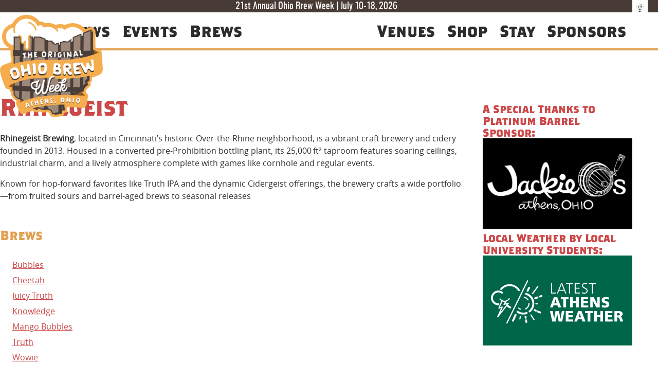

--- FILE ---
content_type: text/html; charset=UTF-8
request_url: https://ohiobrewweek.com/brewery/rhinegeist/
body_size: 10660
content:
<!doctype html>

<html lang="en-US" class="">

    <head>
        <meta charset="utf-8">

        
        <meta name="HandheldFriendly" content="True">
        <meta name="MobileOptimized" content="320">
        <meta name="viewport" content="width=device-width, initial-scale=1.0, minimum-scale=1.0">

        <!-- Use this link to generate the following: http://realfavicongenerator.net/ -->
        <!-- icons & favicons (more: http://jonathantneal.com/blog/understand-the-favicon/) -->

            <!--[if IE]>
                <link rel="shortcut icon" href="/favicon.ico">
            <![endif]-->

        <!-- (this block does not need changed) -->
        <link rel="apple-touch-icon" sizes="57x57" href="/apple-touch-icon-57x57.png">
        <link rel="apple-touch-icon" sizes="60x60" href="/apple-touch-icon-60x60.png">
        <link rel="apple-touch-icon" sizes="72x72" href="/apple-touch-icon-72x72.png">
        <link rel="apple-touch-icon" sizes="76x76" href="/apple-touch-icon-76x76.png">
        <link rel="apple-touch-icon" sizes="114x114" href="/apple-touch-icon-114x114.png">
        <link rel="apple-touch-icon" sizes="120x120" href="/apple-touch-icon-120x120.png">
        <link rel="apple-touch-icon" sizes="144x144" href="/apple-touch-icon-144x144.png">
        <link rel="apple-touch-icon" sizes="152x152" href="/apple-touch-icon-152x152.png">
        <link rel="apple-touch-icon" sizes="180x180" href="/apple-touch-icon-180x180.png">

        <link rel="icon" type="image/png" href="/favicon-32x32.png" sizes="32x32">
        <link rel="icon" type="image/png" href="/android-chrome-192x192.png" sizes="192x192">
        <link rel="icon" type="image/png" href="/favicon-96x96.png" sizes="96x96">
        <link rel="icon" type="image/png" href="/favicon-16x16.png" sizes="16x16">

        <link rel="manifest" href="/manifest.json">
        <meta name="msapplication-TileImage" content="/mstile-144x144.png">

        <!-- This block needs changed based on the results of the generator in the previous comment -->
        <meta name="msapplication-TileColor" content="#da532c">
        <meta name="apple-mobile-web-app-title" content="Ohio Brew Week">
        <link rel="mask-icon" href="/safari-pinned-tab.svg" color="#ea751b">
        <meta name="application-name" content="Ohio Brew Week">
        <meta name="theme-color" content="#ea751b">

                <meta name='robots' content='index, follow, max-image-preview:large, max-snippet:-1, max-video-preview:-1' />

	<!-- This site is optimized with the Yoast SEO plugin v26.8 - https://yoast.com/product/yoast-seo-wordpress/ -->
	<title>Rhinegeist - Ohio Brew Week</title>
	<link rel="canonical" href="https://ohiobrewweek.com/brewery/rhinegeist/" />
	<meta property="og:locale" content="en_US" />
	<meta property="og:type" content="article" />
	<meta property="og:title" content="Rhinegeist - Ohio Brew Week" />
	<meta property="og:url" content="https://ohiobrewweek.com/brewery/rhinegeist/" />
	<meta property="og:site_name" content="Ohio Brew Week" />
	<meta property="article:publisher" content="https://facebook.com/ohiobrewweek" />
	<meta property="article:modified_time" content="2025-07-13T21:33:28+00:00" />
	<meta property="og:image" content="https://ohiobrewweek.com/wp-content/uploads/2016/07/visitathens-header.jpg" />
	<meta property="og:image:width" content="1200" />
	<meta property="og:image:height" content="400" />
	<meta property="og:image:type" content="image/jpeg" />
	<meta name="twitter:card" content="summary_large_image" />
	<meta name="twitter:site" content="@ohiobrewweek" />
	<meta name="twitter:label1" content="Est. reading time" />
	<meta name="twitter:data1" content="1 minute" />
	<script type="application/ld+json" class="yoast-schema-graph">{"@context":"https://schema.org","@graph":[{"@type":"WebPage","@id":"https://ohiobrewweek.com/brewery/rhinegeist/","url":"https://ohiobrewweek.com/brewery/rhinegeist/","name":"Rhinegeist - Ohio Brew Week","isPartOf":{"@id":"https://ohiobrewweek.com/#website"},"datePublished":"2016-07-13T18:33:57+00:00","dateModified":"2025-07-13T21:33:28+00:00","breadcrumb":{"@id":"https://ohiobrewweek.com/brewery/rhinegeist/#breadcrumb"},"inLanguage":"en-US","potentialAction":[{"@type":"ReadAction","target":["https://ohiobrewweek.com/brewery/rhinegeist/"]}]},{"@type":"BreadcrumbList","@id":"https://ohiobrewweek.com/brewery/rhinegeist/#breadcrumb","itemListElement":[{"@type":"ListItem","position":1,"name":"Home","item":"https://ohiobrewweek.com/"},{"@type":"ListItem","position":2,"name":"Breweries","item":"https://ohiobrewweek.com/brewery/"},{"@type":"ListItem","position":3,"name":"Rhinegeist"}]},{"@type":"WebSite","@id":"https://ohiobrewweek.com/#website","url":"https://ohiobrewweek.com/","name":"Ohio Brew Week","description":"The Original 9 Day Ohio Brew Week","publisher":{"@id":"https://ohiobrewweek.com/#organization"},"potentialAction":[{"@type":"SearchAction","target":{"@type":"EntryPoint","urlTemplate":"https://ohiobrewweek.com/?s={search_term_string}"},"query-input":{"@type":"PropertyValueSpecification","valueRequired":true,"valueName":"search_term_string"}}],"inLanguage":"en-US"},{"@type":"Organization","@id":"https://ohiobrewweek.com/#organization","name":"Ohio Brew Week","url":"https://ohiobrewweek.com/","logo":{"@type":"ImageObject","inLanguage":"en-US","@id":"https://ohiobrewweek.com/#/schema/logo/image/","url":"https://ohiobrewweek.com/wp-content/uploads/2023/05/obw_logo_bg.png","contentUrl":"https://ohiobrewweek.com/wp-content/uploads/2023/05/obw_logo_bg.png","width":1000,"height":995,"caption":"Ohio Brew Week"},"image":{"@id":"https://ohiobrewweek.com/#/schema/logo/image/"},"sameAs":["https://facebook.com/ohiobrewweek","https://x.com/ohiobrewweek","https://instagram.com/ohiobrewweek"]}]}</script>
	<!-- / Yoast SEO plugin. -->


<link rel="alternate" title="oEmbed (JSON)" type="application/json+oembed" href="https://ohiobrewweek.com/wp-json/oembed/1.0/embed?url=https%3A%2F%2Fohiobrewweek.com%2Fbrewery%2Frhinegeist%2F" />
<link rel="alternate" title="oEmbed (XML)" type="text/xml+oembed" href="https://ohiobrewweek.com/wp-json/oembed/1.0/embed?url=https%3A%2F%2Fohiobrewweek.com%2Fbrewery%2Frhinegeist%2F&#038;format=xml" />
		<!-- This site uses the Google Analytics by MonsterInsights plugin v9.11.1 - Using Analytics tracking - https://www.monsterinsights.com/ -->
							<script src="//www.googletagmanager.com/gtag/js?id=G-N4WFS9MBR4"  data-cfasync="false" data-wpfc-render="false" type="text/javascript" async></script>
			<script data-cfasync="false" data-wpfc-render="false" type="text/javascript">
				var mi_version = '9.11.1';
				var mi_track_user = true;
				var mi_no_track_reason = '';
								var MonsterInsightsDefaultLocations = {"page_location":"https:\/\/ohiobrewweek.com\/brewery\/rhinegeist\/"};
								if ( typeof MonsterInsightsPrivacyGuardFilter === 'function' ) {
					var MonsterInsightsLocations = (typeof MonsterInsightsExcludeQuery === 'object') ? MonsterInsightsPrivacyGuardFilter( MonsterInsightsExcludeQuery ) : MonsterInsightsPrivacyGuardFilter( MonsterInsightsDefaultLocations );
				} else {
					var MonsterInsightsLocations = (typeof MonsterInsightsExcludeQuery === 'object') ? MonsterInsightsExcludeQuery : MonsterInsightsDefaultLocations;
				}

								var disableStrs = [
										'ga-disable-G-N4WFS9MBR4',
									];

				/* Function to detect opted out users */
				function __gtagTrackerIsOptedOut() {
					for (var index = 0; index < disableStrs.length; index++) {
						if (document.cookie.indexOf(disableStrs[index] + '=true') > -1) {
							return true;
						}
					}

					return false;
				}

				/* Disable tracking if the opt-out cookie exists. */
				if (__gtagTrackerIsOptedOut()) {
					for (var index = 0; index < disableStrs.length; index++) {
						window[disableStrs[index]] = true;
					}
				}

				/* Opt-out function */
				function __gtagTrackerOptout() {
					for (var index = 0; index < disableStrs.length; index++) {
						document.cookie = disableStrs[index] + '=true; expires=Thu, 31 Dec 2099 23:59:59 UTC; path=/';
						window[disableStrs[index]] = true;
					}
				}

				if ('undefined' === typeof gaOptout) {
					function gaOptout() {
						__gtagTrackerOptout();
					}
				}
								window.dataLayer = window.dataLayer || [];

				window.MonsterInsightsDualTracker = {
					helpers: {},
					trackers: {},
				};
				if (mi_track_user) {
					function __gtagDataLayer() {
						dataLayer.push(arguments);
					}

					function __gtagTracker(type, name, parameters) {
						if (!parameters) {
							parameters = {};
						}

						if (parameters.send_to) {
							__gtagDataLayer.apply(null, arguments);
							return;
						}

						if (type === 'event') {
														parameters.send_to = monsterinsights_frontend.v4_id;
							var hookName = name;
							if (typeof parameters['event_category'] !== 'undefined') {
								hookName = parameters['event_category'] + ':' + name;
							}

							if (typeof MonsterInsightsDualTracker.trackers[hookName] !== 'undefined') {
								MonsterInsightsDualTracker.trackers[hookName](parameters);
							} else {
								__gtagDataLayer('event', name, parameters);
							}
							
						} else {
							__gtagDataLayer.apply(null, arguments);
						}
					}

					__gtagTracker('js', new Date());
					__gtagTracker('set', {
						'developer_id.dZGIzZG': true,
											});
					if ( MonsterInsightsLocations.page_location ) {
						__gtagTracker('set', MonsterInsightsLocations);
					}
										__gtagTracker('config', 'G-N4WFS9MBR4', {"forceSSL":"true","link_attribution":"true"} );
										window.gtag = __gtagTracker;										(function () {
						/* https://developers.google.com/analytics/devguides/collection/analyticsjs/ */
						/* ga and __gaTracker compatibility shim. */
						var noopfn = function () {
							return null;
						};
						var newtracker = function () {
							return new Tracker();
						};
						var Tracker = function () {
							return null;
						};
						var p = Tracker.prototype;
						p.get = noopfn;
						p.set = noopfn;
						p.send = function () {
							var args = Array.prototype.slice.call(arguments);
							args.unshift('send');
							__gaTracker.apply(null, args);
						};
						var __gaTracker = function () {
							var len = arguments.length;
							if (len === 0) {
								return;
							}
							var f = arguments[len - 1];
							if (typeof f !== 'object' || f === null || typeof f.hitCallback !== 'function') {
								if ('send' === arguments[0]) {
									var hitConverted, hitObject = false, action;
									if ('event' === arguments[1]) {
										if ('undefined' !== typeof arguments[3]) {
											hitObject = {
												'eventAction': arguments[3],
												'eventCategory': arguments[2],
												'eventLabel': arguments[4],
												'value': arguments[5] ? arguments[5] : 1,
											}
										}
									}
									if ('pageview' === arguments[1]) {
										if ('undefined' !== typeof arguments[2]) {
											hitObject = {
												'eventAction': 'page_view',
												'page_path': arguments[2],
											}
										}
									}
									if (typeof arguments[2] === 'object') {
										hitObject = arguments[2];
									}
									if (typeof arguments[5] === 'object') {
										Object.assign(hitObject, arguments[5]);
									}
									if ('undefined' !== typeof arguments[1].hitType) {
										hitObject = arguments[1];
										if ('pageview' === hitObject.hitType) {
											hitObject.eventAction = 'page_view';
										}
									}
									if (hitObject) {
										action = 'timing' === arguments[1].hitType ? 'timing_complete' : hitObject.eventAction;
										hitConverted = mapArgs(hitObject);
										__gtagTracker('event', action, hitConverted);
									}
								}
								return;
							}

							function mapArgs(args) {
								var arg, hit = {};
								var gaMap = {
									'eventCategory': 'event_category',
									'eventAction': 'event_action',
									'eventLabel': 'event_label',
									'eventValue': 'event_value',
									'nonInteraction': 'non_interaction',
									'timingCategory': 'event_category',
									'timingVar': 'name',
									'timingValue': 'value',
									'timingLabel': 'event_label',
									'page': 'page_path',
									'location': 'page_location',
									'title': 'page_title',
									'referrer' : 'page_referrer',
								};
								for (arg in args) {
																		if (!(!args.hasOwnProperty(arg) || !gaMap.hasOwnProperty(arg))) {
										hit[gaMap[arg]] = args[arg];
									} else {
										hit[arg] = args[arg];
									}
								}
								return hit;
							}

							try {
								f.hitCallback();
							} catch (ex) {
							}
						};
						__gaTracker.create = newtracker;
						__gaTracker.getByName = newtracker;
						__gaTracker.getAll = function () {
							return [];
						};
						__gaTracker.remove = noopfn;
						__gaTracker.loaded = true;
						window['__gaTracker'] = __gaTracker;
					})();
									} else {
										console.log("");
					(function () {
						function __gtagTracker() {
							return null;
						}

						window['__gtagTracker'] = __gtagTracker;
						window['gtag'] = __gtagTracker;
					})();
									}
			</script>
							<!-- / Google Analytics by MonsterInsights -->
		<style id='wp-img-auto-sizes-contain-inline-css' type='text/css'>
img:is([sizes=auto i],[sizes^="auto," i]){contain-intrinsic-size:3000px 1500px}
/*# sourceURL=wp-img-auto-sizes-contain-inline-css */
</style>
<link rel='stylesheet' id='sbi_styles-css' href='https://ohiobrewweek.com/wp-content/plugins/instagram-feed/css/sbi-styles.min.css' type='text/css' media='all' />
<style id='wp-emoji-styles-inline-css' type='text/css'>

	img.wp-smiley, img.emoji {
		display: inline !important;
		border: none !important;
		box-shadow: none !important;
		height: 1em !important;
		width: 1em !important;
		margin: 0 0.07em !important;
		vertical-align: -0.1em !important;
		background: none !important;
		padding: 0 !important;
	}
/*# sourceURL=wp-emoji-styles-inline-css */
</style>
<link rel='stylesheet' id='contact-form-7-css' href='https://ohiobrewweek.com/wp-content/plugins/contact-form-7/includes/css/styles.css' type='text/css' media='all' />
<link rel='stylesheet' id='tp_twitter_plugin_css-css' href='https://ohiobrewweek.com/wp-content/plugins/recent-tweets-widget/tp_twitter_plugin.css' type='text/css' media='screen' />
<link rel='stylesheet' id='widgetopts-styles-css' href='https://ohiobrewweek.com/wp-content/plugins/widget-options/assets/css/widget-options.css' type='text/css' media='all' />
<link rel='stylesheet' id='cff-css' href='https://ohiobrewweek.com/wp-content/plugins/custom-facebook-feed-pro/assets/css/cff-style.min.css' type='text/css' media='all' />
<link rel='stylesheet' id='ms-main-css' href='https://ohiobrewweek.com/wp-content/plugins/masterslider/public/assets/css/masterslider.main.css' type='text/css' media='all' />
<link rel='stylesheet' id='ms-custom-css' href='https://ohiobrewweek.com/wp-content/uploads/masterslider/custom.css' type='text/css' media='all' />
<link rel='stylesheet' id='lgc-unsemantic-grid-responsive-tablet-css' href='https://ohiobrewweek.com/wp-content/plugins/lightweight-grid-columns/css/unsemantic-grid-responsive-tablet.css' type='text/css' media='all' />
<link rel='stylesheet' id='slidebars-stylesheet-css' href='https://ohiobrewweek.com/wp-content/themes/rtd_ohio-brew-week-theme/library/css/libs/slidebars.min.css?v=1752600107' type='text/css' media='all' />
<link rel='stylesheet' id='ionicons-stylesheet-css' href='https://ohiobrewweek.com/wp-content/themes/rtd_ohio-brew-week-theme/library/css/ionicons.min.css' type='text/css' media='all' />
<link rel='stylesheet' id='bones-stylesheet-css' href='https://ohiobrewweek.com/wp-content/themes/rtd_ohio-brew-week-theme/library/css/style.min.css?v=1752600107' type='text/css' media='all' />
<script type="text/javascript" src="https://ohiobrewweek.com/wp-content/plugins/google-analytics-for-wordpress/assets/js/frontend-gtag.min.js" id="monsterinsights-frontend-script-js" async="async" data-wp-strategy="async"></script>
<script data-cfasync="false" data-wpfc-render="false" type="text/javascript" id='monsterinsights-frontend-script-js-extra'>/* <![CDATA[ */
var monsterinsights_frontend = {"js_events_tracking":"true","download_extensions":"doc,pdf,ppt,zip,xls,docx,pptx,xlsx","inbound_paths":"[]","home_url":"https:\/\/ohiobrewweek.com","hash_tracking":"false","v4_id":"G-N4WFS9MBR4"};/* ]]> */
</script>
<script type="text/javascript" src="https://ohiobrewweek.com/wp-includes/js/jquery/jquery.min.js" id="jquery-core-js"></script>
<script type="text/javascript" src="https://ohiobrewweek.com/wp-includes/js/jquery/jquery-migrate.min.js" id="jquery-migrate-js"></script>
<link rel="https://api.w.org/" href="https://ohiobrewweek.com/wp-json/" /><link rel="alternate" title="JSON" type="application/json" href="https://ohiobrewweek.com/wp-json/wp/v2/obw_brewery/1373" /><link rel='shortlink' href='https://ohiobrewweek.com/?p=1373' />
<!-- Custom Facebook Feed JS vars -->
<script type="text/javascript">
var cffsiteurl = "https://ohiobrewweek.com/wp-content/plugins";
var cffajaxurl = "https://ohiobrewweek.com/wp-admin/admin-ajax.php";


var cfflinkhashtags = "true";
</script>
		<!--[if lt IE 9]>
			<link rel="stylesheet" href="https://ohiobrewweek.com/wp-content/plugins/lightweight-grid-columns/css/ie.min.css" />
		<![endif]-->
	<script>var ms_grabbing_curosr='https://ohiobrewweek.com/wp-content/plugins/masterslider/public/assets/css/common/grabbing.cur',ms_grab_curosr='https://ohiobrewweek.com/wp-content/plugins/masterslider/public/assets/css/common/grab.cur';</script>
<meta name="generator" content="MasterSlider 3.7.12 - Responsive Touch Image Slider" />
        
    </head>

    <body class="wp-singular obw_brewery-template-default single single-obw_brewery postid-1373 wp-theme-rtd_ohio-brew-week-theme _masterslider _msp_version_3.7.12" itemscope itemtype="http://schema.org/WebPage">

        <div class="sb-slidebar sb-right">

            <nav class="mobile-nav-wrap" role="navigation" itemscope itemtype="http://schema.org/SiteNavigationElement">
                <ul id="menu-main-top-menu" class="nav mobile-nav cf"><li id="menu-item-51" class="menu-item menu-item-type-custom menu-item-object-custom menu-item-has-children menu-item-51"><a href="#">About</a>
<ul class="sub-menu">
	<li id="menu-item-9412" class="menu-item menu-item-type-post_type menu-item-object-page menu-item-9412"><a href="https://ohiobrewweek.com/obw-scavify-hunt/">OBW Scavify Hunt</a></li>
	<li id="menu-item-9377" class="menu-item menu-item-type-post_type menu-item-object-page menu-item-9377"><a href="https://ohiobrewweek.com/volunteer/">Volunteer</a></li>
	<li id="menu-item-134" class="menu-item menu-item-type-post_type menu-item-object-page menu-item-134"><a href="https://ohiobrewweek.com/about/history/">History</a></li>
	<li id="menu-item-4140" class="menu-item menu-item-type-post_type menu-item-object-page menu-item-4140"><a href="https://ohiobrewweek.com/media-press/">Media + Press</a></li>
	<li id="menu-item-149" class="menu-item menu-item-type-post_type menu-item-object-page menu-item-149"><a href="https://ohiobrewweek.com/about/contact/">Contact OBW</a></li>
	<li id="menu-item-8909" class="external-link menu-item menu-item-type-custom menu-item-object-custom menu-item-8909"><a target="_blank" href="https://www.athensdora.com">Athens Uptown DORA</a></li>
	<li id="menu-item-2917" class="external-link menu-item menu-item-type-custom menu-item-object-custom menu-item-2917"><a target="_blank" href="https://www.bikeathensohio.com/brewed-on-the-bikeway">Brewed on the Bikeway</a></li>
	<li id="menu-item-5277" class="external-link menu-item menu-item-type-custom menu-item-object-custom menu-item-5277"><a target="_blank" href="https://scalialab.com">Athens Weather</a></li>
</ul>
</li>
<li id="menu-item-2922" class="menu-item menu-item-type-custom menu-item-object-custom menu-item-2922"><a href="/latest-news/">News</a></li>
<li id="menu-item-54" class="menu-item menu-item-type-custom menu-item-object-custom menu-item-has-children menu-item-54"><a href="#">Events</a>
<ul class="sub-menu">
	<li id="menu-item-8920" class="menu-item menu-item-type-post_type menu-item-object-page menu-item-8920"><a href="https://ohiobrewweek.com/events/">This Year&#8217;s Events</a></li>
	<li id="menu-item-8921" class="menu-item menu-item-type-post_type menu-item-object-page menu-item-8921"><a href="https://ohiobrewweek.com/events/past-events/">Past OBW Events</a></li>
</ul>
</li>
<li id="menu-item-296" class="menu-item menu-item-type-post_type menu-item-object-page menu-item-296"><a href="https://ohiobrewweek.com/brews/">Brews</a></li>
<li id="menu-item-2913" class="menu-item menu-item-type-custom menu-item-object-custom menu-item-2913"><a href="/venues/">Venues</a></li>
<li id="menu-item-4192" class="menu-item menu-item-type-custom menu-item-object-custom menu-item-4192"><a href="/shop/">Shop</a></li>
<li id="menu-item-148" class="menu-item menu-item-type-post_type menu-item-object-page menu-item-148"><a href="https://ohiobrewweek.com/stay/">Stay</a></li>
<li id="menu-item-431" class="menu-item menu-item-type-custom menu-item-object-custom menu-item-has-children menu-item-431"><a href="#">Sponsors</a>
<ul class="sub-menu">
	<li id="menu-item-2939" class="menu-item menu-item-type-post_type menu-item-object-page menu-item-2939"><a href="https://ohiobrewweek.com/sponsors/platinum-barrel/">Platinum Barrel</a></li>
	<li id="menu-item-430" class="menu-item menu-item-type-post_type menu-item-object-page menu-item-430"><a href="https://ohiobrewweek.com/sponsors/gold-stein/">Gold Stein</a></li>
	<li id="menu-item-429" class="menu-item menu-item-type-post_type menu-item-object-page menu-item-429"><a href="https://ohiobrewweek.com/sponsors/pewter-mug/">Pewter Mug</a></li>
	<li id="menu-item-428" class="menu-item menu-item-type-post_type menu-item-object-page menu-item-428"><a href="https://ohiobrewweek.com/sponsors/crystal-pint/">Crystal Pint</a></li>
	<li id="menu-item-1333" class="menu-item menu-item-type-post_type menu-item-object-page menu-item-1333"><a href="https://ohiobrewweek.com/sponsors/">All Sponsors</a></li>
</ul>
</li>
</ul>            </nav>

            <div class="mobile-style-box">
                <div class="mobile-logo"><a href="/about/history/"><img class="mobile-menu-image mobile-logo-image" src="https://ohiobrewweek.com/wp-content/themes/rtd_ohio-brew-week-theme/library/images/original_ohiobrewweek_logo_color_600.png" /></a></div>

                <div class="mobile-credit"><a href="https://redtaildesign.com" target="_blank"><img class="mobile-menu-image credit-image" src="https://ohiobrewweek.com/wp-content/themes/rtd_ohio-brew-week-theme/library/images/madeby_rtdco_white.png" /></a></div>
            </div>
        </div>

        <header class="main-header full-wrap sb-slide" role="banner" itemscope itemtype="http://schema.org/WPHeader">

                    <div class="breaking-bar">
                <div class="wrap">
                
                <p class="breaking-text">21st Annual Ohio Brew Week | July 10-18, 2026</p>
                <a class="social-icon-header fb-link" href="https://facebook.com/ohiobrewweek" target="_blank"><span class="fb-icon">F</span></a><a class="social-icon-header tw-link" href="https://twitter.com/ohiobrewweek" target="_blank"><span class="tw-icon">T</span></a><a class="social-icon-header ig-link" href="https://instagram.com/ohiobrewweek" target="_blank"><span class="ig-icon">T</span></a>                </div>
            </div>
        
            <div id="inner-header" class="wrap cf">

                                    <div class='header-logo'>
                        <a href='https://ohiobrewweek.com/' title='Home - Return to the Ohio Brew Week homepage!' rel='home'><img src='https://ohiobrewweek.com/wp-content/uploads/2023/05/obw_logo_bg.png' alt='Home - Return to the Ohio Brew Week homepage!'></a>
                    </div>
                
                
                <nav class="top-nav-wrap cf" role="navigation" itemscope itemtype="http://schema.org/SiteNavigationElement">
                    <ul id="menu-main-top-menu-1" class="nav top-nav"><li class="menu-item menu-item-type-custom menu-item-object-custom menu-item-has-children menu-item-51"><a href="#">About</a>
<ul class="sub-menu">
	<li class="menu-item menu-item-type-post_type menu-item-object-page menu-item-9412"><a href="https://ohiobrewweek.com/obw-scavify-hunt/">OBW Scavify Hunt</a></li>
	<li class="menu-item menu-item-type-post_type menu-item-object-page menu-item-9377"><a href="https://ohiobrewweek.com/volunteer/">Volunteer</a></li>
	<li class="menu-item menu-item-type-post_type menu-item-object-page menu-item-134"><a href="https://ohiobrewweek.com/about/history/">History</a></li>
	<li class="menu-item menu-item-type-post_type menu-item-object-page menu-item-4140"><a href="https://ohiobrewweek.com/media-press/">Media + Press</a></li>
	<li class="menu-item menu-item-type-post_type menu-item-object-page menu-item-149"><a href="https://ohiobrewweek.com/about/contact/">Contact OBW</a></li>
	<li class="external-link menu-item menu-item-type-custom menu-item-object-custom menu-item-8909"><a target="_blank" href="https://www.athensdora.com">Athens Uptown DORA</a></li>
	<li class="external-link menu-item menu-item-type-custom menu-item-object-custom menu-item-2917"><a target="_blank" href="https://www.bikeathensohio.com/brewed-on-the-bikeway">Brewed on the Bikeway</a></li>
	<li class="external-link menu-item menu-item-type-custom menu-item-object-custom menu-item-5277"><a target="_blank" href="https://scalialab.com">Athens Weather</a></li>
</ul>
</li>
<li class="menu-item menu-item-type-custom menu-item-object-custom menu-item-2922"><a href="/latest-news/">News</a></li>
<li class="menu-item menu-item-type-custom menu-item-object-custom menu-item-has-children menu-item-54"><a href="#">Events</a>
<ul class="sub-menu">
	<li class="menu-item menu-item-type-post_type menu-item-object-page menu-item-8920"><a href="https://ohiobrewweek.com/events/">This Year&#8217;s Events</a></li>
	<li class="menu-item menu-item-type-post_type menu-item-object-page menu-item-8921"><a href="https://ohiobrewweek.com/events/past-events/">Past OBW Events</a></li>
</ul>
</li>
<li class="menu-item menu-item-type-post_type menu-item-object-page menu-item-296"><a href="https://ohiobrewweek.com/brews/">Brews</a></li>
<li class="menu-item menu-item-type-custom menu-item-object-custom menu-item-2913"><a href="/venues/">Venues</a></li>
<li class="menu-item menu-item-type-custom menu-item-object-custom menu-item-4192"><a href="/shop/">Shop</a></li>
<li class="menu-item menu-item-type-post_type menu-item-object-page menu-item-148"><a href="https://ohiobrewweek.com/stay/">Stay</a></li>
<li class="menu-item menu-item-type-custom menu-item-object-custom menu-item-has-children menu-item-431"><a href="#">Sponsors</a>
<ul class="sub-menu">
	<li class="menu-item menu-item-type-post_type menu-item-object-page menu-item-2939"><a href="https://ohiobrewweek.com/sponsors/platinum-barrel/">Platinum Barrel</a></li>
	<li class="menu-item menu-item-type-post_type menu-item-object-page menu-item-430"><a href="https://ohiobrewweek.com/sponsors/gold-stein/">Gold Stein</a></li>
	<li class="menu-item menu-item-type-post_type menu-item-object-page menu-item-429"><a href="https://ohiobrewweek.com/sponsors/pewter-mug/">Pewter Mug</a></li>
	<li class="menu-item menu-item-type-post_type menu-item-object-page menu-item-428"><a href="https://ohiobrewweek.com/sponsors/crystal-pint/">Crystal Pint</a></li>
	<li class="menu-item menu-item-type-post_type menu-item-object-page menu-item-1333"><a href="https://ohiobrewweek.com/sponsors/">All Sponsors</a></li>
</ul>
</li>
</ul>                </nav>

                <div class="material-icon hamburger" id="mobile-menu-btn">
                    <span class="first"></span>
                    <span class="second"></span>
                    <span class="third"></span>
                </div>

            </div>

        </header>

        <div id="sb-site" class="full-wrap site-wrapper">

    <div class="standardpage-wrap" id="content">

                        <div class="featured-image">
                                        <div class="feat-image-spacer"></div>
                                        </div>

        <div id="inner-content" class="wrap cf">

            <div class="page-container m-all t-all d-all">

                <main id="main" class="standard-content m-all t-2of3 d-3of4 more-gutter cf" role="main" itemscope itemprop="mainContentOfPage" itemtype="http://schema.org/Blog">

                    
                    
                        <article id="post-1373" class="cf post-1373 obw_brewery type-obw_brewery status-publish hentry" role="article" itemscope itemprop="blogPost" itemtype="http://schema.org/BlogPosting">

                            <header class="page-header">

                                <h1 class="page-title">Rhinegeist</h1>

                            </header>

                            <section class="page-content cf" itemprop="articleBody">
                                
            <p data-start="899" data-end="1233"><strong>Rhinegeist Brewing</strong>, located in Cincinnati’s historic Over-the-Rhine neighborhood, is a vibrant craft brewery and cidery founded in 2013. Housed in a converted pre‑Prohibition bottling plant, its 25,000 ft² taproom features soaring ceilings, industrial charm, and a lively atmosphere complete with games like cornhole and regular events.</p>
<p data-start="899" data-end="1233">Known for hop-forward favorites like Truth IPA and the dynamic Cidergeist offerings, the brewery crafts a wide portfolio—from fruited sours and barrel-aged brews to seasonal releases</p>
        </section>

        <section class="location">
                    </section>

        <section class="beer-list">
            <h4>Brews</h4>
            <ul><li><a href="https://ohiobrewweek.com/beer/bubbles/" >Bubbles</a></li><li><a href="https://ohiobrewweek.com/beer/cheetah/" >Cheetah</a></li><li><a href="https://ohiobrewweek.com/?post_type=obw_beer&#038;p=9531" >Juicy Truth</a></li><li><a href="https://ohiobrewweek.com/?post_type=obw_beer&#038;p=5047" >Knowledge</a></li><li><a href="https://ohiobrewweek.com/?post_type=obw_beer&#038;p=10270" >Mango Bubbles</a></li><li><a href="https://ohiobrewweek.com/beer/truth/" >Truth</a></li><li><a href="https://ohiobrewweek.com/beer/wowie/" >Wowie</a></li></ul>
        </section>

    </article>



</main>

                <div id="sidebar1" class="sidebar m-all t-1of3 d-1of4 last-col cf" role="complementary">

                    
                        <div id="rtd_platspon_widget-2" class="widget widget_rtd_platspon_widget"><h2 class="widgettitle">A Special Thanks to Platinum Barrel Sponsor: </h2>            <a class="sidebar-ad-link" href="https://jackieos.com/" title="Jackie O&#8217;s Pub and Brewery" target="_blank"><img src="https://ohiobrewweek.com/wp-content/uploads/2016/07/Jackieoslogo_AthensOhioBlkBkg1.png" alt="Jackie O&#8217;s Pub and Brewery" /></a>

        </div><div id="black-studio-tinymce-7" class="widget widget_black_studio_tinymce"><h2 class="widgettitle">Local Weather by Local University Students:</h2><div class="textwidget"><a class="sidebar-ad-link" href="https://scalialab.com" target="_blank" rel="nofollow noopener"><img class="alignnone wp-image-5276" title="Get the most accurate current weather &amp; forecasts for Athens!" src="https://ohiobrewweek.com/wp-content/uploads/2018/07/athensweather_btn_2000.png" alt="Get the most accurate current weather &amp; forecasts for Athens!" width="600" height="360" /></a></div></div>
                    
                </div>

</div>

</div>

</div>


            <div class="responsible"><p>Please drink responsibly. Keep Athens safe and clean.</p></div>
            <footer class="footer" role="contentinfo" itemscope itemtype="http://schema.org/WPFooter">

                <div id="inner-footer" class="wrap cf">

                    <div class="footer-main-row cf">
                        <div class="footer-left m-all t-all d-1of3">
                                                            <div id="black-studio-tinymce-4" class="widget widget_black_studio_tinymce footerarea"><div class="textwidget"><a class="display-inlineblock" href="https://ohioishome.com/brew" target="_blank" rel="noopener"><img class="aligncenter wp-image-2928" title="Click/tap to see this year's official merchandise!" src="https://ohiobrewweek.com/wp-content/uploads/2017/07/drinklocal_ohio_logo-e1499204317483.png" alt="" width="150" height="149" /></a></div></div>                                                    </div>
                        <div class="footer-middle m-all t-all d-1of3">
                                                            <div id="black-studio-tinymce-2" class="widget widget_black_studio_tinymce footerarea"><div class="textwidget"><img class="aligncenter wp-image-10459" src="https://ohiobrewweek.com/wp-content/uploads/2025/05/OBW20-WEBSITE-FOOTER.png" alt="20th OBW Logo" width="350" height="469" /></div></div>                                                    </div>
                        <div class="footer-right m-all t-all d-1of3 last-col">
                                                            <div id="black-studio-tinymce-5" class="widget widget_black_studio_tinymce footerarea"><div class="textwidget"><a class="display-inlineblock" href="/about/history/"><img class="aligncenter wp-image-5729 size-thumbnail" title="Click/tap to learn more about Ohio's ORIGINAL brew week!" src="https://ohiobrewweek.com/wp-content/uploads/2019/06/obw_original_logo@1000px-150x150.png" alt="" width="150" height="150" /></a></div></div>                                                    </div>
                    </div>

                    <div class="footer-copyright">
                        <p class="source-org copyright">&copy; 2026 <a href="https://ohiobrewweek.com" rel="nofollow" title="Click here to return to the homepage!">Ohio Brew Week</a>. Athens, Ohio. <a href="/wp-admin/" target="_blank">Site Admin</a>.<br/><span class="faded-text fade-mid">Ohio Brew Week is a <a href="https://businesssearch.sos.state.oh.us/?=businessDetails/1634941" target="_blank" title="Verify on Ohio Secretary of State website">registered 501(c)(3) non-profit</a></span>.</p>
                    </div>

                </div>

                <div class="footer-credit"><a href="https://redtaildesign.com" target="_blank"><img class="credit-image" src="https://ohiobrewweek.com/wp-content/themes/rtd_ohio-brew-week-theme/library/images/madeby_rtdco_white.png" /></a></div>

                
            </footer>

        </div>

                <script type="speculationrules">
{"prefetch":[{"source":"document","where":{"and":[{"href_matches":"/*"},{"not":{"href_matches":["/wp-*.php","/wp-admin/*","/wp-content/uploads/*","/wp-content/*","/wp-content/plugins/*","/wp-content/themes/rtd_ohio-brew-week-theme/*","/*\\?(.+)"]}},{"not":{"selector_matches":"a[rel~=\"nofollow\"]"}},{"not":{"selector_matches":".no-prefetch, .no-prefetch a"}}]},"eagerness":"conservative"}]}
</script>
<!-- Instagram Feed JS -->
<script type="text/javascript">
var sbiajaxurl = "https://ohiobrewweek.com/wp-admin/admin-ajax.php";
</script>
<script type="text/javascript" src="https://ohiobrewweek.com/wp-includes/js/dist/hooks.min.js" id="wp-hooks-js"></script>
<script type="text/javascript" src="https://ohiobrewweek.com/wp-includes/js/dist/i18n.min.js" id="wp-i18n-js"></script>
<script type="text/javascript" id="wp-i18n-js-after">
/* <![CDATA[ */
wp.i18n.setLocaleData( { 'text direction\u0004ltr': [ 'ltr' ] } );
//# sourceURL=wp-i18n-js-after
/* ]]> */
</script>
<script type="text/javascript" src="https://ohiobrewweek.com/wp-content/plugins/contact-form-7/includes/swv/js/index.js" id="swv-js"></script>
<script type="text/javascript" id="contact-form-7-js-before">
/* <![CDATA[ */
var wpcf7 = {
    "api": {
        "root": "https:\/\/ohiobrewweek.com\/wp-json\/",
        "namespace": "contact-form-7\/v1"
    }
};
//# sourceURL=contact-form-7-js-before
/* ]]> */
</script>
<script type="text/javascript" src="https://ohiobrewweek.com/wp-content/plugins/contact-form-7/includes/js/index.js" id="contact-form-7-js"></script>
<script type="text/javascript" id="cffscripts-js-extra">
/* <![CDATA[ */
var cffOptions = {"placeholder":"https://ohiobrewweek.com/wp-content/plugins/custom-facebook-feed-pro/assets/img/placeholder.png","resized_url":"https://ohiobrewweek.com/wp-content/uploads/sb-facebook-feed-images/","nonce":"f546df4e1d"};
//# sourceURL=cffscripts-js-extra
/* ]]> */
</script>
<script type="text/javascript" src="https://ohiobrewweek.com/wp-content/plugins/custom-facebook-feed-pro/assets/js/cff-scripts.min.js" id="cffscripts-js"></script>
<script type="text/javascript" id="wpfront-scroll-top-js-extra">
/* <![CDATA[ */
var wpfront_scroll_top_data = {"data":{"css":"#wpfront-scroll-top-container{position:fixed;cursor:pointer;z-index:9999;border:none;outline:none;background-color:rgba(0,0,0,0);box-shadow:none;outline-style:none;text-decoration:none;opacity:0;display:none;align-items:center;justify-content:center;margin:0;padding:0}#wpfront-scroll-top-container.show{display:flex;opacity:1}#wpfront-scroll-top-container .sr-only{position:absolute;width:1px;height:1px;padding:0;margin:-1px;overflow:hidden;clip:rect(0,0,0,0);white-space:nowrap;border:0}#wpfront-scroll-top-container .text-holder{padding:3px 10px;-webkit-border-radius:3px;border-radius:3px;-webkit-box-shadow:4px 4px 5px 0px rgba(50,50,50,.5);-moz-box-shadow:4px 4px 5px 0px rgba(50,50,50,.5);box-shadow:4px 4px 5px 0px rgba(50,50,50,.5)}#wpfront-scroll-top-container{right:10px;bottom:25px;}#wpfront-scroll-top-container img{width:55px;height:55px;}#wpfront-scroll-top-container .text-holder{color:#ffffff;background-color:#000000;width:55px;height:55px;line-height:55px;}#wpfront-scroll-top-container .text-holder:hover{background-color:#000000;}#wpfront-scroll-top-container i{color:#000000;}","html":"\u003Cbutton id=\"wpfront-scroll-top-container\" aria-label=\"\" title=\"\" \u003E\u003Cimg src=\"/wp-content/themes/rtd_ohio-brew-week-theme/library/images/obw-backtotop_icon.png\" alt=\"Click/tap to go to the top of this page.\" title=\"\"\u003E\u003C/button\u003E","data":{"hide_iframe":true,"button_fade_duration":250,"auto_hide":true,"auto_hide_after":2,"scroll_offset":400,"button_opacity":0.85,"button_action":"top","button_action_element_selector":"","button_action_container_selector":"html, body","button_action_element_offset":0,"scroll_duration":250}}};
//# sourceURL=wpfront-scroll-top-js-extra
/* ]]> */
</script>
<script type="text/javascript" src="https://ohiobrewweek.com/wp-content/plugins/wpfront-scroll-top/includes/assets/wpfront-scroll-top.min.js" id="wpfront-scroll-top-js" defer="defer" data-wp-strategy="defer"></script>
<script type="text/javascript" src="https://ohiobrewweek.com/wp-content/themes/rtd_ohio-brew-week-theme/library/js/libs/rtd-libs.min.js?v=1752600107" id="bones-rtd-libs-js"></script>
<script type="text/javascript" src="https://ohiobrewweek.com/wp-content/themes/rtd_ohio-brew-week-theme/library/js/scripts.min.js?v=1752600107" id="bones-js-js"></script>
<script id="wp-emoji-settings" type="application/json">
{"baseUrl":"https://s.w.org/images/core/emoji/17.0.2/72x72/","ext":".png","svgUrl":"https://s.w.org/images/core/emoji/17.0.2/svg/","svgExt":".svg","source":{"concatemoji":"https://ohiobrewweek.com/wp-includes/js/wp-emoji-release.min.js"}}
</script>
<script type="module">
/* <![CDATA[ */
/*! This file is auto-generated */
const a=JSON.parse(document.getElementById("wp-emoji-settings").textContent),o=(window._wpemojiSettings=a,"wpEmojiSettingsSupports"),s=["flag","emoji"];function i(e){try{var t={supportTests:e,timestamp:(new Date).valueOf()};sessionStorage.setItem(o,JSON.stringify(t))}catch(e){}}function c(e,t,n){e.clearRect(0,0,e.canvas.width,e.canvas.height),e.fillText(t,0,0);t=new Uint32Array(e.getImageData(0,0,e.canvas.width,e.canvas.height).data);e.clearRect(0,0,e.canvas.width,e.canvas.height),e.fillText(n,0,0);const a=new Uint32Array(e.getImageData(0,0,e.canvas.width,e.canvas.height).data);return t.every((e,t)=>e===a[t])}function p(e,t){e.clearRect(0,0,e.canvas.width,e.canvas.height),e.fillText(t,0,0);var n=e.getImageData(16,16,1,1);for(let e=0;e<n.data.length;e++)if(0!==n.data[e])return!1;return!0}function u(e,t,n,a){switch(t){case"flag":return n(e,"\ud83c\udff3\ufe0f\u200d\u26a7\ufe0f","\ud83c\udff3\ufe0f\u200b\u26a7\ufe0f")?!1:!n(e,"\ud83c\udde8\ud83c\uddf6","\ud83c\udde8\u200b\ud83c\uddf6")&&!n(e,"\ud83c\udff4\udb40\udc67\udb40\udc62\udb40\udc65\udb40\udc6e\udb40\udc67\udb40\udc7f","\ud83c\udff4\u200b\udb40\udc67\u200b\udb40\udc62\u200b\udb40\udc65\u200b\udb40\udc6e\u200b\udb40\udc67\u200b\udb40\udc7f");case"emoji":return!a(e,"\ud83e\u1fac8")}return!1}function f(e,t,n,a){let r;const o=(r="undefined"!=typeof WorkerGlobalScope&&self instanceof WorkerGlobalScope?new OffscreenCanvas(300,150):document.createElement("canvas")).getContext("2d",{willReadFrequently:!0}),s=(o.textBaseline="top",o.font="600 32px Arial",{});return e.forEach(e=>{s[e]=t(o,e,n,a)}),s}function r(e){var t=document.createElement("script");t.src=e,t.defer=!0,document.head.appendChild(t)}a.supports={everything:!0,everythingExceptFlag:!0},new Promise(t=>{let n=function(){try{var e=JSON.parse(sessionStorage.getItem(o));if("object"==typeof e&&"number"==typeof e.timestamp&&(new Date).valueOf()<e.timestamp+604800&&"object"==typeof e.supportTests)return e.supportTests}catch(e){}return null}();if(!n){if("undefined"!=typeof Worker&&"undefined"!=typeof OffscreenCanvas&&"undefined"!=typeof URL&&URL.createObjectURL&&"undefined"!=typeof Blob)try{var e="postMessage("+f.toString()+"("+[JSON.stringify(s),u.toString(),c.toString(),p.toString()].join(",")+"));",a=new Blob([e],{type:"text/javascript"});const r=new Worker(URL.createObjectURL(a),{name:"wpTestEmojiSupports"});return void(r.onmessage=e=>{i(n=e.data),r.terminate(),t(n)})}catch(e){}i(n=f(s,u,c,p))}t(n)}).then(e=>{for(const n in e)a.supports[n]=e[n],a.supports.everything=a.supports.everything&&a.supports[n],"flag"!==n&&(a.supports.everythingExceptFlag=a.supports.everythingExceptFlag&&a.supports[n]);var t;a.supports.everythingExceptFlag=a.supports.everythingExceptFlag&&!a.supports.flag,a.supports.everything||((t=a.source||{}).concatemoji?r(t.concatemoji):t.wpemoji&&t.twemoji&&(r(t.twemoji),r(t.wpemoji)))});
//# sourceURL=https://ohiobrewweek.com/wp-includes/js/wp-emoji-loader.min.js
/* ]]> */
</script>

    </body>

</html> <!-- end of site. -->


--- FILE ---
content_type: application/javascript; charset=UTF-8
request_url: https://ohiobrewweek.com/wp-content/themes/rtd_ohio-brew-week-theme/library/js/scripts.min.js?v=1752600107
body_size: 1816
content:
/*!
 * Ohio Brew Week Scripts File
 * Authors: Ben Weibel, Will Presley
 * Last modified: 2023/07/07 15:00:47
 */
function updateViewportDimensions(){var e=window,t=document,i=t.documentElement,o=t.getElementsByTagName("body")[0];return{width:e.innerWidth||i.clientWidth||o.clientWidth,height:e.innerHeight||i.clientHeight||o.clientHeight}}var viewport=updateViewportDimensions(),waitForFinalEvent=function(){var e={};return function(t,i,o){o||(o="Don't call this twice without a uniqueId"),e[o]&&clearTimeout(e[o]),e[o]=setTimeout(t,i)}}();function swapElements(e,t){t.nextSibling===e?e.parentNode.insertBefore(t,e.nextSibling):e.parentNode.insertBefore(t,e)}if(document.body.classList.contains("single-event")){var locationWrap=document.getElementById("single-location-wrap"),extraImgWrap=document.getElementById("extra-feat-wrap");void 0!==locationWrap&&null!=locationWrap&&void 0!==extraImgWrap&&null!=extraImgWrap&&swapElements(locationWrap,extraImgWrap)}var timeToWaitForLast=200;!function(e){var t=!1,i=!1,o=2,n=e(".floating-finder"),a=0;if(e(n).length)var s=e(n).offset().top,r=e(n).offset().top;e(document).ready((function(){viewport=updateViewportDimensions(),e("body").hasClass("logged-in")&&(t=!0),e("#wpadminbar").length&&viewport.width<1030&&(e("#wpadminbar").css("display","none"),e("html")[0].style.setProperty("margin-top","0","important"));var n=e("body");e("body").hasClass("wp-customizer")&&(n=window.frames[0].document.getElementsByTagName("body")[0]),e(n).hasClass("wp-customizer")&&(i=!0),i&&(e("#wpadminbar").css("display","none"),e("html")[0].style.setProperty("margin-top","0","important"));var a=e(".sb-right"),s=new e.slidebars({siteClose:!0,disableOver:1029,scrollLock:!0,onOpen:function(){e(".material-icon").addClass("arrow"),a.toggleClass("slidebar-zindex")},onClose:function(){e(".material-icon").removeClass("arrow"),a.toggleClass("slidebar-zindex")}});if(e(".material-icon").click((function(){s.slidebars.toggle("right")})),e('a[href*="#"]:not([href="#"])').click((function(){if(location.pathname.replace(/^\//,"")==this.pathname.replace(/^\//,"")||location.hostname==this.hostname){var t=e(this.hash);t=t.length?t:e("[name="+this.hash.slice(1)+"]"),viewport=updateViewportDimensions();var i=0;if(e("#wpadminbar").length&&(i+=42),t.length)return e("html,body").animate({scrollTop:t.offset().top-i},500),!1}})),e(".top-nav > li.menu-item-has-children > a").each((function(){var t,i=e(this),o=e(i).parent().find(".sub-menu"),n=e(o).children("li:first-of-type").children("a");t=e(n).prop("href"),i.length>0&&"#"==i.attr("href")&&(viewport.width>1029?e(i).prop("href",t):e(i).click((function(e){e.preventDefault()})))})),e(".mobile-nav li.menu-item-has-children a").click((function(){e(this).parent().toggleClass("open")})),e(".mobile-nav li.menu-item-has-children").append('<img src="/wp-content/themes/rtd_ohio-brew-week-theme/library/images/mobile-dropdown-arrow.png" class="arrow-icon" />'),"true"==sessionStorage.getItem("adHide")?e(".mobile-ad").toggleClass("hidden"):e("body").addClass("to-top-fix"),e(".ad-toggle").click((function(){sessionStorage.setItem("adHide","true"),e(".mobile-ad").toggleClass("hidden"),e("body").removeClass("to-top-fix")})),"true"==localStorage.getItem("helpHide")&&e(".help-window").toggleClass("hidden"),e(".help-toggle").click((function(){localStorage.setItem("helpHide","true"),e(".help-window").toggleClass("hidden")})),e("#filter-box-icon").click((function(){e(".floating-finder").toggleClass("open"),e(".floating-finder .filter-body").slideToggle("200")})),e(".page-content > h4:has(br)").addClass("fix-lineheight"),e(".event-card h3 > a").each((function(){e(this).html(e(this).html().replace(/&nbsp;/gi," "))})),viewport.width<768&&(o=viewport.width/333),viewport.width<481&&(o=viewport.width/218),viewport.width<350&&(o=viewport.width/166),e(".em-pagination").length){var r=e(".em-pagination").clone().addClass("top-pagination");e(".em div[data-view='list-grouped'] > .event-month-header:first-of-type").before(r)}})),e(window).on("load",(function(){e(n).length,e(".photo-credit-toggle").length&&e(".photo-credit-toggle").click((function(){e(".credit-toggle-icon").toggleClass("rotate"),e(".photo-credit, .photo-credit-inner").toggleClass("open")}))})),e(window).resize((function(){var a=e("body");e("body").hasClass("wp-customizer")&&(a=window.frames[0].document.getElementsByTagName("body")[0]),e(a).hasClass("wp-customizer")&&(i=!0),i&&(e("#wpadminbar").css("display","none"),e("html")[0].style.setProperty("margin-top","0","important")),e("body").hasClass("logged-in")&&(t=!0),waitForFinalEvent((function(){viewport=updateViewportDimensions(),e(n).length&&(r=e(n).offset().top,viewport.width<768&&(o=viewport.width/333,e(".help-window").hasClass("hidden")&&(o=viewport.width/75)),viewport.width<481&&(o=viewport.width/218,e(".help-window").hasClass("hidden")&&(o=viewport.width/42)),viewport.width<350&&(o=viewport.width/166,e(".help-window").hasClass("hidden")&&(o=viewport.width/30))),t&&(viewport.width<1030?(e("#wpadminbar").css("display","none"),e("html")[0].style.setProperty("margin-top","0","important")):(e("#wpadminbar").css("display","block"),e("html")[0].style.setProperty("margin-top","32px","important")))}),timeToWaitForLast)})),e(window).scroll((function(){waitForFinalEvent((function(){if(viewport=updateViewportDimensions(),e(n).length&&viewport.width<768){o=viewport.width/333,e(".help-window").hasClass("hidden")&&(o=viewport.width/75),viewport.width<481&&(o=viewport.width/218,e(".help-window").hasClass("hidden")&&(o=viewport.width/42)),viewport.width<350&&(o=viewport.width/166,e(".help-window").hasClass("hidden")&&(o=viewport.width/30)),a=e(this).scrollTop();var t=e(n).outerHeight();e(n).hasClass("fixed")?a>s-t*o?(e(n).addClass("fixed"),e(n).toggleClass("open")):(e(n).removeClass("fixed"),e(n).toggleClass("open"),r=e(n).offset().top):a>r?(e(n).addClass("fixed"),e(n).toggleClass("open")):(e(n).removeClass("fixed"),e(n).toggleClass("open"),r=e(n).offset().top)}}),timeToWaitForLast)}))}(window.jQuery);